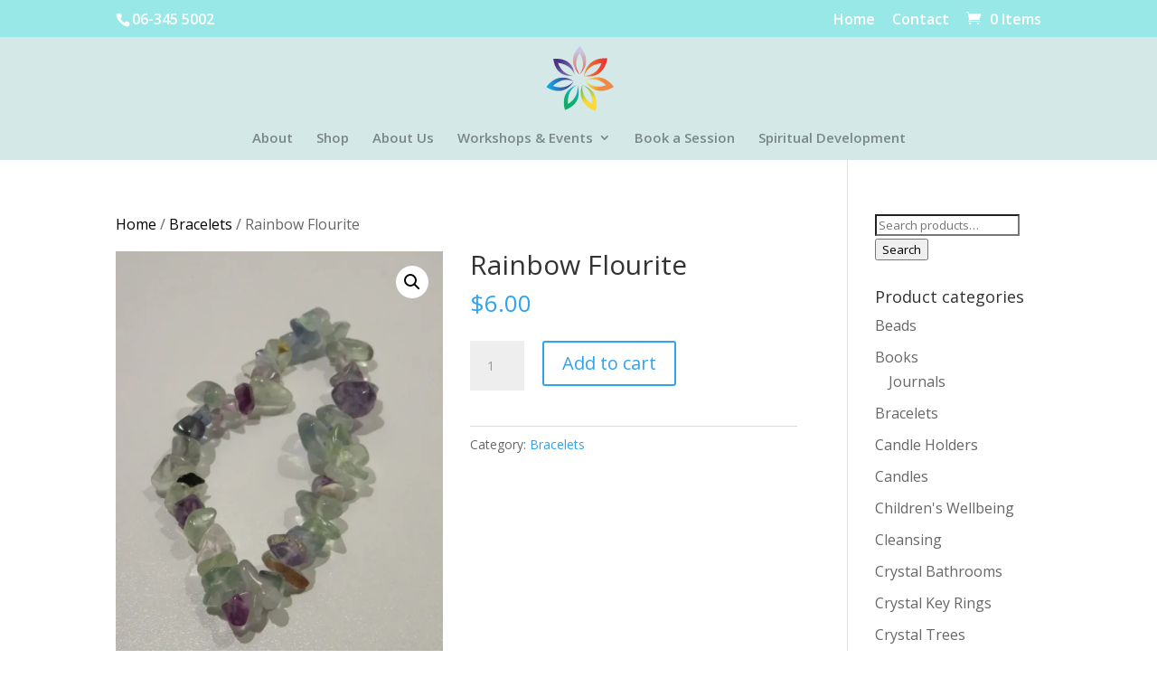

--- FILE ---
content_type: image/svg+xml
request_url: https://wisdomisyours.co.nz/wp-content/uploads/2018/12/wisdom-logo.svg
body_size: 1585
content:
<svg xmlns="http://www.w3.org/2000/svg" xmlns:xlink="http://www.w3.org/1999/xlink" viewBox="0 0 96.38 92.57"><defs><style>.a{fill:none;clip-rule:evenodd;}.b{opacity:0.93;}.c{clip-path:url(#a);}.d{fill:url(#b);}.e{clip-path:url(#c);}.f{fill:url(#d);}.g{clip-path:url(#e);}.h{fill:url(#f);}.i{clip-path:url(#g);}.j{fill:url(#h);}.k{clip-path:url(#i);}.l{fill:url(#j);}.m{clip-path:url(#k);}.n{fill:url(#l);}.o{clip-path:url(#m);}.p{fill:url(#n);}</style><clipPath id="a" transform="translate(-152.69 -202.11)"><path class="a" d="M207.2,246.64v0c9.58-4.62,19.13-1.48,26.8,5.41-8,3.29-17.83,3.14-26.61-5.1,8.52,14.34,22.58,15.8,36.4,7.32C235.86,243.5,223,237,207.2,246.64"/></clipPath><linearGradient id="b" x1="0.3" y1="841.39" x2="0.7" y2="841.39" gradientTransform="matrix(0, -58.18, 34.29, 0, -28623.59, 269.77)" gradientUnits="userSpaceOnUse"><stop offset="0" stop-color="#f58138"/><stop offset="1" stop-color="#fff200"/></linearGradient><clipPath id="c" transform="translate(-152.69 -202.11)"><path class="a" d="M203.62,251.75l0,.06c9.67,4.54,13.23,14,12.69,24.29-7.63-4.19-13.74-12-12.72-24.22-6.07,15.71,1.55,27.7,16.85,33.26,3.51-12.92.62-27-16.8-33.39"/></clipPath><linearGradient id="d" x1="0.26" y1="841.39" x2="0.74" y2="841.39" gradientTransform="matrix(0, -60.29, 48.51, 0, -40605.25, 288.11)" gradientUnits="userSpaceOnUse"><stop offset="0" stop-color="#ffd924"/><stop offset="1" stop-color="#00a651"/></linearGradient><clipPath id="e" transform="translate(-152.69 -202.11)"><path class="a" d="M196.39,252.13c-14.53,4.93-19,17.73-14.93,31.88,12.54-4.78,21.6-14.47,16-31.94,1.12,11.95-4.77,19.8-12.24,24.11-.73-10,2.38-19.16,11.22-24"/></clipPath><linearGradient id="f" x1="0.28" y1="841.41" x2="0.72" y2="841.41" gradientTransform="translate(171.38 -35119.6) scale(51.03 42.06)" gradientUnits="userSpaceOnUse"><stop offset="0" stop-color="#00aa61"/><stop offset="1" stop-color="#00aeef"/></linearGradient><clipPath id="g" transform="translate(-152.69 -202.11)"><path class="a" d="M192.77,247.3c-13-9.11-26.24-4.87-35.07,7.27,11.44,7,24.63,8.17,34.95-6.9-8.68,8.32-18.51,8.58-26.53,5.39,7.57-7,17.05-10.22,26.65-5.76"/></clipPath><linearGradient id="h" x1="0.11" y1="841.38" x2="0.89" y2="841.38" gradientTransform="translate(152.64 -21027.57) scale(41.43 25.29)" gradientUnits="userSpaceOnUse"><stop offset="0" stop-color="#00aeef"/><stop offset="1" stop-color="#41267f"/></linearGradient><clipPath id="i" transform="translate(-152.69 -202.11)"><path class="a" d="M194,240c-.85-10.59-6-18.83-16.89-21.08a51.3,51.3,0,0,0-10.5-.57c1.82,13.15,8.72,23.36,26.57,22-11.6-1.5-17.95-8.78-20.59-16.85C182.71,224.92,191.21,230,194,240"/></clipPath><linearGradient id="j" x1="0.18" y1="841.4" x2="0.82" y2="841.4" gradientTransform="matrix(0, 44.37, -43.94, 0, 37150.72, 212.01)" gradientUnits="userSpaceOnUse"><stop offset="0" stop-color="#412680"/><stop offset="0.68" stop-color="#786aa6"/><stop offset="1" stop-color="#c7c4e2"/></linearGradient><clipPath id="k" transform="translate(-152.69 -202.11)"><path class="a" d="M199.77,238.35l.17-.16c-6.42-10.34-4.58-20.07.29-27.27,5.05,8.68,6.28,18.38.36,26.68,11.79-11,9.52-23.92-.27-35.41-9.5,9.56-13.11,22.5-.55,36.16"/></clipPath><linearGradient id="l" x1="0.15" y1="841.36" x2="0.85" y2="841.36" gradientTransform="translate(217.9 15926.01) rotate(180) scale(40.83 18.67)" gradientUnits="userSpaceOnUse"><stop offset="0" stop-color="#c7c4e2"/><stop offset="0.75" stop-color="#de8074"/><stop offset="1" stop-color="#ed1c24"/></linearGradient><clipPath id="m" transform="translate(-152.69 -202.11)"><path class="a" d="M206,240.47c2.91-10.29,11.64-15.34,21.92-16.48-2.9,8.23-9.68,15.54-21.92,16.48m-.27,0c16.63,3.18,27.09-6.51,29.76-22.63C222.12,216.71,208.8,222.13,205.7,240.43Z"/></clipPath><linearGradient id="n" y1="841.36" x2="1" y2="841.36" gradientTransform="matrix(-30.24, 0, 0, -23.7, 235.7, 20173.8)" gradientUnits="userSpaceOnUse"><stop offset="0" stop-color="#ed1c24"/><stop offset="1" stop-color="#f47b20"/></linearGradient></defs><title>wisdom logo</title><g class="b"><g class="c"><rect class="d" x="209.05" y="229.29" width="32.88" height="41.18" transform="translate(-218.79 215.87) rotate(-77.9)"/></g></g><g class="b"><g class="e"><rect class="f" x="192.02" y="247.91" width="37.4" height="41.08" transform="translate(-241.06 -98) rotate(-23.08)"/></g></g><g class="b"><g class="g"><rect class="h" x="170.21" y="249.46" width="40" height="37.16" transform="translate(-286.96 118.18) rotate(-63.79)"/></g></g><g class="b"><g class="i"><rect class="j" x="155.52" y="234.8" width="39.43" height="31.34" transform="translate(-201.11 -160.01) rotate(-12.05)"/></g></g><g class="b"><g class="k"><rect class="l" x="162.43" y="211.94" width="35.81" height="36.11" transform="translate(-263.96 8.4) rotate(-48.08)"/></g></g><g class="b"><g class="m"><rect class="n" x="181.67" y="207.63" width="36.24" height="25.28" transform="translate(-173.82 217.23) rotate(-89.81)"/></g></g><g class="b"><g class="o"><rect class="p" x="205.56" y="216.56" width="30.04" height="27.2" transform="translate(-155.1 -199.77) rotate(-0.6)"/></g></g></svg>

--- FILE ---
content_type: image/svg+xml
request_url: https://wisdomisyours.co.nz/wp-content/uploads/2018/12/wisdom-logo.svg
body_size: 1585
content:
<svg xmlns="http://www.w3.org/2000/svg" xmlns:xlink="http://www.w3.org/1999/xlink" viewBox="0 0 96.38 92.57"><defs><style>.a{fill:none;clip-rule:evenodd;}.b{opacity:0.93;}.c{clip-path:url(#a);}.d{fill:url(#b);}.e{clip-path:url(#c);}.f{fill:url(#d);}.g{clip-path:url(#e);}.h{fill:url(#f);}.i{clip-path:url(#g);}.j{fill:url(#h);}.k{clip-path:url(#i);}.l{fill:url(#j);}.m{clip-path:url(#k);}.n{fill:url(#l);}.o{clip-path:url(#m);}.p{fill:url(#n);}</style><clipPath id="a" transform="translate(-152.69 -202.11)"><path class="a" d="M207.2,246.64v0c9.58-4.62,19.13-1.48,26.8,5.41-8,3.29-17.83,3.14-26.61-5.1,8.52,14.34,22.58,15.8,36.4,7.32C235.86,243.5,223,237,207.2,246.64"/></clipPath><linearGradient id="b" x1="0.3" y1="841.39" x2="0.7" y2="841.39" gradientTransform="matrix(0, -58.18, 34.29, 0, -28623.59, 269.77)" gradientUnits="userSpaceOnUse"><stop offset="0" stop-color="#f58138"/><stop offset="1" stop-color="#fff200"/></linearGradient><clipPath id="c" transform="translate(-152.69 -202.11)"><path class="a" d="M203.62,251.75l0,.06c9.67,4.54,13.23,14,12.69,24.29-7.63-4.19-13.74-12-12.72-24.22-6.07,15.71,1.55,27.7,16.85,33.26,3.51-12.92.62-27-16.8-33.39"/></clipPath><linearGradient id="d" x1="0.26" y1="841.39" x2="0.74" y2="841.39" gradientTransform="matrix(0, -60.29, 48.51, 0, -40605.25, 288.11)" gradientUnits="userSpaceOnUse"><stop offset="0" stop-color="#ffd924"/><stop offset="1" stop-color="#00a651"/></linearGradient><clipPath id="e" transform="translate(-152.69 -202.11)"><path class="a" d="M196.39,252.13c-14.53,4.93-19,17.73-14.93,31.88,12.54-4.78,21.6-14.47,16-31.94,1.12,11.95-4.77,19.8-12.24,24.11-.73-10,2.38-19.16,11.22-24"/></clipPath><linearGradient id="f" x1="0.28" y1="841.41" x2="0.72" y2="841.41" gradientTransform="translate(171.38 -35119.6) scale(51.03 42.06)" gradientUnits="userSpaceOnUse"><stop offset="0" stop-color="#00aa61"/><stop offset="1" stop-color="#00aeef"/></linearGradient><clipPath id="g" transform="translate(-152.69 -202.11)"><path class="a" d="M192.77,247.3c-13-9.11-26.24-4.87-35.07,7.27,11.44,7,24.63,8.17,34.95-6.9-8.68,8.32-18.51,8.58-26.53,5.39,7.57-7,17.05-10.22,26.65-5.76"/></clipPath><linearGradient id="h" x1="0.11" y1="841.38" x2="0.89" y2="841.38" gradientTransform="translate(152.64 -21027.57) scale(41.43 25.29)" gradientUnits="userSpaceOnUse"><stop offset="0" stop-color="#00aeef"/><stop offset="1" stop-color="#41267f"/></linearGradient><clipPath id="i" transform="translate(-152.69 -202.11)"><path class="a" d="M194,240c-.85-10.59-6-18.83-16.89-21.08a51.3,51.3,0,0,0-10.5-.57c1.82,13.15,8.72,23.36,26.57,22-11.6-1.5-17.95-8.78-20.59-16.85C182.71,224.92,191.21,230,194,240"/></clipPath><linearGradient id="j" x1="0.18" y1="841.4" x2="0.82" y2="841.4" gradientTransform="matrix(0, 44.37, -43.94, 0, 37150.72, 212.01)" gradientUnits="userSpaceOnUse"><stop offset="0" stop-color="#412680"/><stop offset="0.68" stop-color="#786aa6"/><stop offset="1" stop-color="#c7c4e2"/></linearGradient><clipPath id="k" transform="translate(-152.69 -202.11)"><path class="a" d="M199.77,238.35l.17-.16c-6.42-10.34-4.58-20.07.29-27.27,5.05,8.68,6.28,18.38.36,26.68,11.79-11,9.52-23.92-.27-35.41-9.5,9.56-13.11,22.5-.55,36.16"/></clipPath><linearGradient id="l" x1="0.15" y1="841.36" x2="0.85" y2="841.36" gradientTransform="translate(217.9 15926.01) rotate(180) scale(40.83 18.67)" gradientUnits="userSpaceOnUse"><stop offset="0" stop-color="#c7c4e2"/><stop offset="0.75" stop-color="#de8074"/><stop offset="1" stop-color="#ed1c24"/></linearGradient><clipPath id="m" transform="translate(-152.69 -202.11)"><path class="a" d="M206,240.47c2.91-10.29,11.64-15.34,21.92-16.48-2.9,8.23-9.68,15.54-21.92,16.48m-.27,0c16.63,3.18,27.09-6.51,29.76-22.63C222.12,216.71,208.8,222.13,205.7,240.43Z"/></clipPath><linearGradient id="n" y1="841.36" x2="1" y2="841.36" gradientTransform="matrix(-30.24, 0, 0, -23.7, 235.7, 20173.8)" gradientUnits="userSpaceOnUse"><stop offset="0" stop-color="#ed1c24"/><stop offset="1" stop-color="#f47b20"/></linearGradient></defs><title>wisdom logo</title><g class="b"><g class="c"><rect class="d" x="209.05" y="229.29" width="32.88" height="41.18" transform="translate(-218.79 215.87) rotate(-77.9)"/></g></g><g class="b"><g class="e"><rect class="f" x="192.02" y="247.91" width="37.4" height="41.08" transform="translate(-241.06 -98) rotate(-23.08)"/></g></g><g class="b"><g class="g"><rect class="h" x="170.21" y="249.46" width="40" height="37.16" transform="translate(-286.96 118.18) rotate(-63.79)"/></g></g><g class="b"><g class="i"><rect class="j" x="155.52" y="234.8" width="39.43" height="31.34" transform="translate(-201.11 -160.01) rotate(-12.05)"/></g></g><g class="b"><g class="k"><rect class="l" x="162.43" y="211.94" width="35.81" height="36.11" transform="translate(-263.96 8.4) rotate(-48.08)"/></g></g><g class="b"><g class="m"><rect class="n" x="181.67" y="207.63" width="36.24" height="25.28" transform="translate(-173.82 217.23) rotate(-89.81)"/></g></g><g class="b"><g class="o"><rect class="p" x="205.56" y="216.56" width="30.04" height="27.2" transform="translate(-155.1 -199.77) rotate(-0.6)"/></g></g></svg>